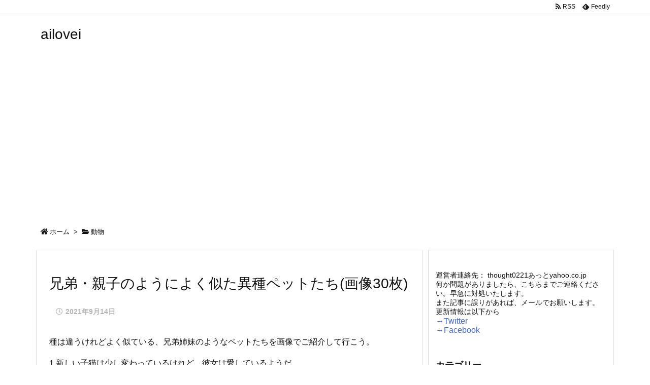

--- FILE ---
content_type: text/html; charset=utf-8
request_url: https://www.google.com/recaptcha/api2/aframe
body_size: 269
content:
<!DOCTYPE HTML><html><head><meta http-equiv="content-type" content="text/html; charset=UTF-8"></head><body><script nonce="OEHDJ_XTNVTaIwGvuSk9rw">/** Anti-fraud and anti-abuse applications only. See google.com/recaptcha */ try{var clients={'sodar':'https://pagead2.googlesyndication.com/pagead/sodar?'};window.addEventListener("message",function(a){try{if(a.source===window.parent){var b=JSON.parse(a.data);var c=clients[b['id']];if(c){var d=document.createElement('img');d.src=c+b['params']+'&rc='+(localStorage.getItem("rc::a")?sessionStorage.getItem("rc::b"):"");window.document.body.appendChild(d);sessionStorage.setItem("rc::e",parseInt(sessionStorage.getItem("rc::e")||0)+1);localStorage.setItem("rc::h",'1769406263216');}}}catch(b){}});window.parent.postMessage("_grecaptcha_ready", "*");}catch(b){}</script></body></html>